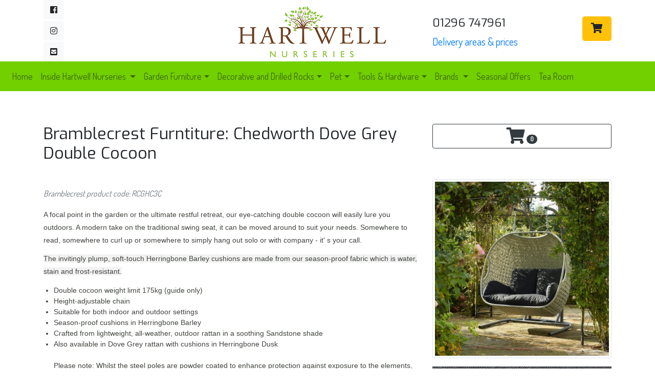

--- FILE ---
content_type: text/html; charset=UTF-8
request_url: https://www.hartwellnurseries.co.uk/garden-shop/Chedworth-Dove-Grey-Double-Cocoon
body_size: 24273
content:
<!doctype html>
<html lang="en">
  <head>
    <meta charset = "utf-8">
    <meta name="viewport" content="width=device-width, initial-scale=1, shrink-to-fit=no">
    <title>Bramblecrest Furntiture Chedworth Dove Grey Double Cocoon</title>
    <meta name="description" content="Bramblecrest Furntiture Chedworth Dove Grey Double Cocoon in stock at Hartwell Nurseries, Stone, Aylesbury">
    <meta name="keywords" content="Bramblecrest Furntiture Chedworth Dove Grey Double Cocoon">
    <!-- also include FB meta http://ogp.me -->
<meta name="author" content="iCatching Design Ltd">
<meta property="og:type" content="website">
<meta property="og:url" content="https://www.hartwellnurseries.co.uk/garden-shop/Chedworth-Dove-Grey-Double-Cocoon">
<meta property="og:title" content="Bramblecrest Furntiture Chedworth Dove Grey Double Cocoon">
<meta property="og:description" content="Bramblecrest Furntiture Chedworth Dove Grey Double Cocoon">
<meta property="og:image" content="https://www.hartwellnurseries.co.uk/banner/4762ee8f9f4f82e7.jpg">
<link rel="icon" href="favicon.ico">
<link rel="stylesheet" href="https://stackpath.bootstrapcdn.com/bootstrap/4.5.0/css/bootstrap.min.css" integrity="sha384-9aIt2nRpC12Uk9gS9baDl411NQApFmC26EwAOH8WgZl5MYYxFfc+NcPb1dKGj7Sk" crossorigin="anonymous">
<!-- Custom fonts & styles for this template -->
<link href="https://fonts.googleapis.com/css?family=Dosis" rel="stylesheet">
<link href="https://fonts.googleapis.com/css?family=Exo" rel="stylesheet">
<link href="https://use.fontawesome.com/releases/v5.0.8/css/all.css" rel="stylesheet">
<link href="/assets/css/style.css" rel="stylesheet">
<!-- reCAPTCH https://developers.google.com/recaptcha/docs/verify -->
<script src="https://www.google.com/recaptcha/api.js"></script>
<link rel="apple-touch-icon" sizes="57x57" href="/apple-icon-57x57.png">
<link rel="apple-touch-icon" sizes="60x60" href="/apple-icon-60x60.png">
<link rel="apple-touch-icon" sizes="72x72" href="/apple-icon-72x72.png">
<link rel="apple-touch-icon" sizes="76x76" href="/apple-icon-76x76.png">
<link rel="apple-touch-icon" sizes="114x114" href="/apple-icon-114x114.png">
<link rel="apple-touch-icon" sizes="120x120" href="/apple-icon-120x120.png">
<link rel="apple-touch-icon" sizes="144x144" href="/apple-icon-144x144.png">
<link rel="apple-touch-icon" sizes="152x152" href="/apple-icon-152x152.png">
<link rel="apple-touch-icon" sizes="180x180" href="/apple-icon-180x180.png">
<link rel="icon" type="image/png" sizes="192x192"  href="/android-icon-192x192.png">
<link rel="icon" type="image/png" sizes="32x32" href="/favicon-32x32.png">
<link rel="icon" type="image/png" sizes="96x96" href="/favicon-96x96.png">
<link rel="icon" type="image/png" sizes="16x16" href="/favicon-16x16.png">
<link rel="manifest" href="/manifest.json">
<meta name="msapplication-TileColor" content="#ffffff">
<meta name="msapplication-TileImage" content="/ms-icon-144x144.png">
<meta name="theme-color" content="#ffffff">    <link rel="canonical" href="https://www.hartwellnurseries.co.uk/garden-shop/Chedworth-Dove-Grey-Double-Cocoon">
  </head>
  <body>
    <div id="fb-root"></div>
<script async defer crossorigin="anonymous" src="https://connect.facebook.net/en_GB/sdk.js#xfbml=1&version=v7.0" nonce="jCaHH83M"></script>
<header>
  <div class="container">
    <div class="row">
      <div class="col-sm-4">
        <a title="Facebook account link" href="https://www.facebook.com/hartwellnurseriesaylesbury/?ref=aymt_homepage_panel" class="btn btn-light"><i class="fab fa-facebook-square"></i></a> <br class="d-none d-lg-block"> 
        <a title="Instagram account link" href="https://www.instagram.com/hartwellnurseries/" class="btn btn-light padd5"><i class="fab fa-instagram"></i></a><br class="d-none d-lg-block"> 
        <a title="Email link" href="mailto:info@hartwellnurseries.co.uk" class="btn btn-light padd5"><i class="fas fa-envelope-square"></i></a><br>
      </div>

      <div class="col-sm-4">
        <a href="/"><img src="/assets/img/2018logo0001.png" class="img-fluid logo" alt="Hartwell nurseries"></a>
      </div>
      <div class="col-sm-4">
        <h2 class="padd1">01296 747961<a href="/view_cart.php" class="float-right btn btn-lg btn-warning"><i class="fa fa-shopping-cart" aria-hidden="true"></i></a></h2>
        <p class="lead"><a href="/deliveries.php">Delivery areas &amp; prices</a></p>      </div>
    </div>
  </div>
  <nav class="navbar navbar-expand-sm navbar-light navbar-custom">
    <button class="navbar-toggler" type="button" data-toggle="collapse" data-target="#navbarCollapse" aria-controls="navbarCollapse" aria-expanded="false" aria-label="Toggle navigation">
      <span class="navbar-toggler-icon"></span>
    </button>
    <div class="collapse navbar-collapse" id="navbarCollapse">
      <ul class="navbar-nav mr-auto">
        <li class="nav-item ">
          <a class="nav-link" href="/">Home</a>
        </li>
        <li class="nav-item dropdown">
          <a class="nav-link dropdown-toggle " href="#" id="navbarDropdown2" role="button" data-toggle="dropdown" aria-haspopup="true" aria-expanded="false">
            Inside Hartwell Nurseries
          </a>
          <div class="dropdown-menu" aria-labelledby="navbarDropdown2">
            <a class="dropdown-item" href="/aylesbury-nursery.php">About Hartwell Nurseries</a>
            <!--<a class="dropdown-item" href="/christmas-trees.php">Christmas</a>-->
            <a class="dropdown-item" href="/flower-stall.php">The Flower Shop</a>
            <a class="dropdown-item" href="/indoor-plants.php">Indoor Plants</a>
            <a class="dropdown-item" href="/outdoor-plants.php">Outdoor Plants</a>
            <a class="dropdown-item" href="/garden-compost-tools.php">Compost, Tools &amp; Sundries</a>
            <a class="dropdown-item" href="/garden-containers-pots.php">Pots &amp; Containers</a>
            <a class="dropdown-item" href="/garden-furniture.php">Furniture &amp; Garden Features</a>
            <a class="dropdown-item" href="/water-features.php">Rocks, Boulders &amp; Water Features</a>
            <a class="dropdown-item" href="/bird-care.php">Bird Care</a>
            <a class="dropdown-item" href="/hedging-plant-sourcing.php">Hedging &amp; Plant Sourcing</a>
            <a class="dropdown-item" href="/seasonal-garden-tips.php">Gardener's Diary</a>
            <a class="dropdown-item" href="/testimonials.php">Testimonials</a>
          </div>
        </li>
        <li class="nav-item dropdown"><a class="nav-link dropdown-toggle" href="#" id="navbarDropdown81" role="button" data-toggle="dropdown" aria-haspopup="true" aria-expanded="false">Garden Furniture</a><div class="dropdown-menu" aria-labelledby="navbarDropdown81"><a class="dropdown-item" href="/garden-category/Garden-Furniture"><strong>All Garden Furniture</strong></a><a href="/garden-products/Bramblecrest" class="dropdown-item">Bramblecrest</a>
<a href="/garden-products/Outdoor-Cocoons" class="dropdown-item">Outdoor Cocoons</a>
<a href="/garden-products/Dining-Sets" class="dropdown-item">Dining Sets</a>
<a href="/garden-products/Bistro-Sets" class="dropdown-item">Bistro Sets</a>
<a href="/garden-products/Sofa-Sets" class="dropdown-item">Sofa Sets</a>
</div></li><li class="nav-item dropdown"><a class="nav-link dropdown-toggle" href="#" id="navbarDropdown93" role="button" data-toggle="dropdown" aria-haspopup="true" aria-expanded="false">Decorative and Drilled Rocks</a><div class="dropdown-menu" aria-labelledby="navbarDropdown93"><a class="dropdown-item" href="/garden-category/Decorative-and-Drilled-Rocks"><strong>All Decorative and Drilled Rocks</strong></a><a href="/garden-products/Standing-Stones" class="dropdown-item">Standing Stones</a>
<a href="/garden-products/Porthole-Stones" class="dropdown-item">Porthole Stones</a>
<a href="/garden-products/Drilled-Stones" class="dropdown-item">Drilled Stones</a>
</div></li><li class="nav-item dropdown"><a class="nav-link dropdown-toggle" href="#" id="navbarDropdown94" role="button" data-toggle="dropdown" aria-haspopup="true" aria-expanded="false">Pet</a><div class="dropdown-menu" aria-labelledby="navbarDropdown94"><a class="dropdown-item" href="/garden-category/Pet"><strong>All Pet</strong></a><a href="/garden-products/Dog-Treats" class="dropdown-item">Dog Treats</a>
</div></li><li class="nav-item dropdown"><a class="nav-link dropdown-toggle" href="#" id="navbarDropdown90" role="button" data-toggle="dropdown" aria-haspopup="true" aria-expanded="false">Tools &amp; Hardware</a><div class="dropdown-menu" aria-labelledby="navbarDropdown90"><a class="dropdown-item" href="/garden-category/Tools-Hardware"><strong>All Tools &amp; Hardware</strong></a><a href="/garden-products/Hand-Tools" class="dropdown-item">Hand Tools</a>
<a href="/garden-products/Pruners" class="dropdown-item">Pruners</a>
<a href="/garden-products/Shears" class="dropdown-item">Shears</a>
<a href="/garden-products/Cultivating" class="dropdown-item">Cultivating</a>
<a href="/garden-products/General-Gardening" class="dropdown-item">General Gardening</a>
</div></li>        <li class="nav-item dropdown">
          <a class="nav-link dropdown-toggle" href="#" id="navbarDropdownbrand" role="button" data-toggle="dropdown" aria-haspopup="true" aria-expanded="false">
            Brands
          </a>
          <div class="dropdown-menu" aria-labelledby="navbarDropdownbrand">
            <a class="dropdown-item" href="/garden-brands/Fiskars">Fiskars</a><a class="dropdown-item" href="/garden-brands/Kent-and-Stowe">Kent and Stowe</a><a class="dropdown-item" href="/garden-brands/Darlac">Darlac</a>          </div>
        </li>
        <li class="nav-item ">
          <a class="nav-link" href="/seasonal-plants.php">Seasonal Offers</a>
        </li>
        <li class="nav-item ">
          <a class="nav-link" href="/stone-tea-rooms.php">Tea Room</a>
        </li>
      </ul>
    </div>
  </nav>
</header>    <div class="container-fluid padd3">
      <div class="container">
        <div class="row">
          <div class="col-xs-12 col-sm-8">
            <h1>Bramblecrest Furntiture: Chedworth Dove Grey Double Cocoon</h1>
            <div class="fb-like"
  data-href="https://www.hartwellnurseries.co.uk/garden-shop/Chedworth-Dove-Grey-Double-Cocoon" 
  data-layout="button" 
  data-action="like" 
  data-share="true" 
  data-size="large" 
  data-colorscheme="light" 
  data-show-faces="true">
</div>          </div>
          <div class="col-xs-12 col-sm-4">
            <!-- Shows the shopping cart on any page -->
<a href="#" class="btn btn-block btn-outline-dark cart-box" id="cart-info" title="View Cart"><i class="fa fa-shopping-cart fa-2x" aria-hidden="true"></i>
<span class="badge badge-pill badge-dark">
0</span>
</a>

<div class="shopping-cart-box bg-dark px-3 py-3">
	<h5 class="text-white">Purchases <span class="float-right"><a href="#" class="close-shopping-cart-box closebtn text-white">&and;</a></span></h5><hr>
	<div id="shopping-cart-results"></div>
</div>          </div>
          <div class="col-sm-8">
            <p class="text-secondary mb-3 mt-3"><em>Bramblecrest product code: RCGHC3C</em></p><p class="MsoNormal" style="MARGIN: 0cm 0cm 8pt"><font face="Calibri"><span style="font-size: 14px; font-family: Mulish, sans-serif; color: rgb(65, 70, 63);">A 
focal point in the garden or the ultimate restful retreat, our eye-catching 
double cocoon will easily lure you outdoors. A modern take on the traditional 
swing seat, it can be moved around to suit your needs. Somewhere to read, 
somewhere to curl up or somewhere to simply hang out solo or with company - it' 
s your call.</span></font></p><p class="MsoNormal" style="MARGIN: 0cm 0cm 8pt"><font face="Calibri"><span style="font-size: 14px; font-family: Mulish, sans-serif; color: rgb(65, 70, 63);"><span style="font-family: Mulish, sans-serif; background-color: rgb(242, 242, 242);">The 
invitingly plump, soft-touch Herringbone Barley cushions are made from our 
season-proof fabric which is water, stain and frost-resistant.</span></span></font></p><ul style="font-size: 14px; font-family: Mulish, sans-serif; color: rgb(65, 70, 63); padding-left: 20px; margin: 15px 0px;">
<li>Double cocoon weight limit 175kg (guide 
only)</li>
<li>Height-adjustable chain</li>
<li>Suitable for both indoor and outdoor 
settings</li>
<li>Season-proof cushions in Herringbone 
Barley</li>
<li>Crafted from lightweight, all-weather, 
outdoor rattan in a soothing Sandstone shade</li>
<li>Also available in Dove Grey rattan with 
cushions in Herringbone Dusk<br><br>Please note: Whilst the steel poles are powder 
coated to enhance protection against exposure to the elements, there is a risk 
that some rusting may occur over time, in particular when paintwork surfaces 
become scratched. Caution is advised when moving cocoons and we recommend that 
they are lifted rather than dragged. We also advise a furniture cover when the 
product is not in use.</li></ul><p>
<font face="Calibri">

</font></p><p style="BOX-SIZING: border-box"><span class="attribute-label" style="BOX-SIZING: border-box; FONT-SIZE: 14px; FONT-FAMILY: Mulish, sans-serif; WIDTH: 222px; VERTICAL-ALIGN: middle; WHITE-SPACE: normal; WORD-SPACING: 0px; TEXT-TRANSFORM: none; FONT-WEIGHT: 400; COLOR: rgb(65,70,63); PADDING-BOTTOM: 10px; FONT-STYLE: normal; TEXT-ALIGN: right; PADDING-TOP: 10px; PADDING-LEFT: 10px; ORPHANS: 2; WIDOWS: 2; DISPLAY: inline-block; LETTER-SPACING: normal; PADDING-RIGHT: 10px; BACKGROUND-COLOR: rgb(255,255,255); TEXT-INDENT: 0px; font-variant-ligatures: normal; font-variant-caps: normal; -webkit-text-stroke-width: 0px; text-decoration-thickness: initial; text-decoration-style: initial; text-decoration-color: initial">Cocoon 
Base (cm)</span><span style="FONT-SIZE: 14px; FONT-FAMILY: Mulish, sans-serif; WHITE-SPACE: normal; WORD-SPACING: 0px; TEXT-TRANSFORM: none; FLOAT: none; FONT-WEIGHT: 400; COLOR: rgb(65,70,63); FONT-STYLE: normal; ORPHANS: 2; WIDOWS: 2; DISPLAY: inline !important; LETTER-SPACING: normal; BACKGROUND-COLOR: rgb(255,255,255); TEXT-INDENT: 0px; font-variant-ligatures: normal; font-variant-caps: normal; -webkit-text-stroke-width: 0px; text-decoration-thickness: initial; text-decoration-style: initial; text-decoration-color: initial"><span> </span></span><span class="attribute-value" style="BOX-SIZING: border-box; FONT-SIZE: 14px; FONT-FAMILY: Mulish, sans-serif; WIDTH: 271px; VERTICAL-ALIGN: middle; WHITE-SPACE: normal; WORD-SPACING: 0px; TEXT-TRANSFORM: none; FONT-WEIGHT: 400; COLOR: rgb(65,70,63); PADDING-BOTTOM: 10px; FONT-STYLE: normal; PADDING-TOP: 10px; PADDING-LEFT: 10px; MARGIN-LEFT: -4px; ORPHANS: 2; WIDOWS: 2; DISPLAY: inline-block; LETTER-SPACING: normal; PADDING-RIGHT: 10px; BACKGROUND-COLOR: rgb(242,242,242); TEXT-INDENT: 0px; font-variant-ligatures: normal; font-variant-caps: normal; -webkit-text-stroke-width: 0px; text-decoration-thickness: initial; text-decoration-style: initial; text-decoration-color: initial">(H)35 
x (W)135 x (D)110</span></p>

<p> </p>

<p>We deliver throughout the UK.</p>

<p>T&C's apply.</p>
<div class="row padd1 justify-content-between shadow-sm"><form class="buy-form mt-5">
<div class="row"><div class="col"><p><em>RRP: £971.00</em></p></div><div class="col"><h4>Price: £699.00</h4></div><div class="col"><input placeholder="Qty" type="number" name="product_qty" min="1" value="1">
<input name="product_type" type="hidden" value="garden">
<input name="product_code" type="hidden" value="622">
<button type="submit" class="btn btn-block btn-dark mt-1"><i class="fa fa-shopping-basket" aria-hidden="true"></i> Buy</button>
</div></div></form></div>          </div>
          <div class="col-xs-12 col-sm-4">
            <a href="#!" data-toggle="modal" data-target="#mainphotoModal"><img src="/media/cbcad05c8909f11f.jpg" class="img-fluid img-thumbnail" alt="Chedworth Dove Grey Double Cocoon"></a>
            <a href="#!" data-toggle="modal" data-target="#photoModal1149"><img class="img-fluid mx-auto d-block my-3" src="/media/13b0e017fb80b503.jpg" alt="Chedworth Dove Grey Double Cocoon photo"></a><a href="#!" data-toggle="modal" data-target="#photoModal1634"><img class="img-fluid mx-auto d-block my-3" src="/media/614b05b7debea906.jpg" alt="Chedworth Dove Grey Double Cocoon photo"></a><a href="#!" data-toggle="modal" data-target="#photoModal1635"><img class="img-fluid mx-auto d-block my-3" src="/media/1f57b27626246d72.jpg" alt="Chedworth Dove Grey Double Cocoon photo"></a>          </div>
          <div class="col-xs-12 col-sm-8">
                      </div>
        </div>
        <div class="row mt-5">
          <div class="col s12">
          <h4>Additional products you may wish to consider:</h4><a href="/garden-shop/Double-Hanging-Cocoon-Cover" class="btn btn-light" >Double Hanging Cocoon Cover</a>&nbsp;&nbsp;          </div>
        </div>
      </div>
    </div>
        <footer class="container-fluid footer">
	<div class="row">
		<div class="col-xs-12 col-sm-3">
			<p class="d-block d-sm-none smallftr">&nbsp;</p>
			<h4>Hartwell Nurseries</h4>
			<address>
				Stone<br>
				Aylesbury<br>
				Buckinghamshire<br>
				HP17 8RZ
			</address>
			<p><a href="mailto:info@hartwellnurseries.co.uk">info@hartwellnurseries.co.uk</a><br>01296 747961</p>
			<a href="tandc.php" class="btn btn-light">Privacy, T&amp;C</a>
		</div>
		<div class="col-xs-12 col-sm-6">
		</div>
		<div class="col-xs-12 col-sm-3">
			<div class="cardx">
					<div class="card-body">
					<h4>Opening Times</h4>
					<p>Monday 9 am-5:30 pm<br>Tuesday 9 am-5:30 pm<br>Wednesday 9 am-5:30 pm<br>Thursday 9 am-5:30 pm<br>Friday 9 am-5:30 pm<br>Saturday 9 am-5:30 pm<br>Sunday 10 am-4 pm</p><p><small>OPENING HOURS FOR TEA ROOM Mon-Fri 9AM-4PM                                      The Tea Room shuts 1 hour before the Nursery.                The last food orders are taken 30 mins before closing.             We are open 7 days a week to customers</small></p>				</div>
			</div>
		</div>
	</div>
</footer><div class="modal" id="mainphotoModal" tabindex="-1" role="dialog" aria-labelledby="mainphotoModalLabel" aria-hidden="true">  <div class="modal-dialog modal-lg" role="document">    <div class="modal-content">      <div class="modal-header">        <h5 class="modal-title" id="mainphotoModalLabel">Chedworth Dove Grey Double Cocoon</h5>        <button type="button" class="close" data-dismiss="modal" aria-label="Close">          <span aria-hidden="true">&times;</span>        </button>      </div>      <div class="modal-body">        <img src="/media/cbcad05c8909f11f.jpg" class="img-fluid" alt="Chedworth Dove Grey Double Cocoon photo">      </div>      <div class="modal-footer">        <button type="button" class="btn btn-secondary" data-dismiss="modal">Close</button>      </div>    </div>  </div></div><div class="modal" id="photoModal1149" tabindex="-1" role="dialog" aria-labelledby="photoModalLabel1149" aria-hidden="true">  <div class="modal-dialog modal-lg" role="document">    <div class="modal-content">      <div class="modal-header">        <h5 class="modal-title" id="photoModalLabel1149">Chedworth Dove Grey Double Cocoon</h5>        <button type="button" class="close" data-dismiss="modal" aria-label="Close">          <span aria-hidden="true">&times;</span>        </button>      </div>      <div class="modal-body">        <img src="/media/13b0e017fb80b503.jpg" class="img-fluid" alt="Chedworth Dove Grey Double Cocoon photo">      </div>      <div class="modal-footer">        <button type="button" class="btn btn-secondary" data-dismiss="modal">Close</button>      </div>    </div>  </div></div><div class="modal" id="photoModal1634" tabindex="-1" role="dialog" aria-labelledby="photoModalLabel1634" aria-hidden="true">  <div class="modal-dialog modal-lg" role="document">    <div class="modal-content">      <div class="modal-header">        <h5 class="modal-title" id="photoModalLabel1634">Chedworth Dove Grey Double Cocoon</h5>        <button type="button" class="close" data-dismiss="modal" aria-label="Close">          <span aria-hidden="true">&times;</span>        </button>      </div>      <div class="modal-body">        <img src="/media/614b05b7debea906.jpg" class="img-fluid" alt="Chedworth Dove Grey Double Cocoon photo">      </div>      <div class="modal-footer">        <button type="button" class="btn btn-secondary" data-dismiss="modal">Close</button>      </div>    </div>  </div></div><div class="modal" id="photoModal1635" tabindex="-1" role="dialog" aria-labelledby="photoModalLabel1635" aria-hidden="true">  <div class="modal-dialog modal-lg" role="document">    <div class="modal-content">      <div class="modal-header">        <h5 class="modal-title" id="photoModalLabel1635">Chedworth Dove Grey Double Cocoon</h5>        <button type="button" class="close" data-dismiss="modal" aria-label="Close">          <span aria-hidden="true">&times;</span>        </button>      </div>      <div class="modal-body">        <img src="/media/1f57b27626246d72.jpg" class="img-fluid" alt="Chedworth Dove Grey Double Cocoon photo">      </div>      <div class="modal-footer">        <button type="button" class="btn btn-secondary" data-dismiss="modal">Close</button>      </div>    </div>  </div></div>    <footer class="container-fluid footer">
	<div class="row">
		<div class="col-xs-12 col-sm-3">
			<p class="d-block d-sm-none smallftr">&nbsp;</p>
			<h4>Hartwell Nurseries</h4>
			<address>
				Stone<br>
				Aylesbury<br>
				Buckinghamshire<br>
				HP17 8RZ
			</address>
			<p><a href="mailto:info@hartwellnurseries.co.uk">info@hartwellnurseries.co.uk</a><br>01296 747961</p>
			<a href="tandc.php" class="btn btn-light">Privacy, T&amp;C</a>
		</div>
		<div class="col-xs-12 col-sm-6">
		</div>
		<div class="col-xs-12 col-sm-3">
			<div class="cardx">
					<div class="card-body">
					<h4>Opening Times</h4>
					<p>Monday 9 am-5:30 pm<br>Tuesday 9 am-5:30 pm<br>Wednesday 9 am-5:30 pm<br>Thursday 9 am-5:30 pm<br>Friday 9 am-5:30 pm<br>Saturday 9 am-5:30 pm<br>Sunday 10 am-4 pm</p><p><small>OPENING HOURS FOR TEA ROOM Mon-Fri 9AM-4PM                                      The Tea Room shuts 1 hour before the Nursery.                The last food orders are taken 30 mins before closing.             We are open 7 days a week to customers</small></p>				</div>
			</div>
		</div>
	</div>
</footer>    <script src="https://code.jquery.com/jquery-3.5.1.min.js" integrity="sha256-9/aliU8dGd2tb6OSsuzixeV4y/faTqgFtohetphbbj0=" crossorigin="anonymous"></script>
<script src="https://cdn.jsdelivr.net/npm/popper.js@1.16.0/dist/umd/popper.min.js" integrity="sha384-Q6E9RHvbIyZFJoft+2mJbHaEWldlvI9IOYy5n3zV9zzTtmI3UksdQRVvoxMfooAo" crossorigin="anonymous"></script>
<script src="https://stackpath.bootstrapcdn.com/bootstrap/4.5.0/js/bootstrap.min.js" integrity="sha384-OgVRvuATP1z7JjHLkuOU7Xw704+h835Lr+6QL9UvYjZE3Ipu6Tp75j7Bh/kR0JKI" crossorigin="anonymous"></script>
<script src="/assets/js/jquery.form.min.js"></script>    <script src="/assets/js/site1.js"></script>
    <script>
      /* quick form */
    $(document).ready(function() { 
      var useroptions = { 
        target:   '#ENQOutput',
        resetForm: true
      };
        
      $('#SUForm').submit(function() { 
        $(this).ajaxSubmit(useroptions);           
        return false; 
      });

      $( ".newsletterbtn" ).click(function() {
        $( "#newsform" ).slideToggle( "slow", function() {
          });
        });
    });
    </script>
        <script type="application/ld+json">
      {
        "@context": "http://schema.org/",
        "@type": "Product",
        "name": "Bramblecrest Furntiture Chedworth Dove Grey Double Cocoon ",
        "url": "https://www.hartwellnurseries.co.uk/garden-shop/Chedworth-Dove-Grey-Double-Cocoon",
        "image": "https://www.hartwellnurseries.co.uk/media/cbcad05c8909f11f.jpg",
        "description": "<p class="MsoNormal" style="MARGIN: 0cm 0cm 8pt"><font face="Calibri"><span style="font-size: 14px; ...",
        "sku": "RCGHC3C",       "brand": {
        "@type": "Brand",
        "name": "Bramblecrest"
      },        "offers": {
            "@type": "Offer",
            "priceCurrency": "GBP",
            "price": "699.00",
            "availability": "http://schema.org/InStock"
        }
    }
    </script>
  </body>
</html>

--- FILE ---
content_type: text/css
request_url: https://www.hartwellnurseries.co.uk/assets/css/style.css
body_size: 5515
content:
body	{
  margin-bottom: 400px; /* Margin bottom by footer height */
  font-family: 'Dosis', sans-serif;
}

html  {
  position: relative;
  min-height: 100%;
}
h1, h2 {
  font-family: 'Exo', sans-serif;
  font-size: 2rem;
}
h1 {
  font-size: 2rem;
}
h2 {
  font-size: 1.4rem;
}

.nav-link {
  font-size: 1.1rem;
}

.footer {
  position: absolute;
  bottom: 0;
  width: 100%;
  height: 340px;
  border-top:solid 22px #72cf00;
  padding-top:30px;
  margin-top:60px;
  background-image: url('../img/tree.png');
  background-repeat: no-repeat;
  background-position: center top;
  background-size: contain;
}

.footer {color: #000;}
.footer a:link {color: #7c4b22; text-decoration: none;}
.footer a:visited {color: #7c4b22; text-decoration: none;}
.footer a:hover {color: #72cf00;text-decoration: none;}

.card-text a:link {color: #7c4b22; text-decoration: none;}
.card-text a:visited {color: #7c4b22; text-decoration: none;}
.card-text a:hover {color: #72cf00;text-decoration: none;}

.btn	{
	white-space: normal; 
}

.smallftr {
  margin-top:180px;
}

/* Navs & buttons */
.megamenu {
  position: static;
}

.megamenu .dropdown-menu {
  background: none;
  border: none;
  width: 100%;
}

/* maps */
.contact-map{
  margin-bottom: 30px;
}

.contact-map{
  height: 360px;
}
.contact-map #map{
  width: 100%;
  height: 100%;
  border: 1px solid #aeaeae;
  overflow: hidden;
  border-radius: 5px;
}

/* Shopping */
.shopping-cart-box  {
  display:none
}

#addressblock {
  display:none;
}

/* gallery */
.gal-container{
  padding: 12px;
}
.gal-item{
  overflow: hidden;
  padding: 3px;
}
.gal-item .box{
  height: 350px;
  overflow: hidden;
}
.box img{
  height: 100%;
  width: 100%;
  object-fit:cover;
  -o-object-fit:cover;
}
.gal-item a:focus{
  outline: none;
}
.gal-item a:after{
  content:"+";
  opacity: 0;
  background-color: rgba(0, 0, 0, 0.75);
  position: absolute;
  right: 3px;
  left: 3px;
  top: 3px;
  bottom: 3px;
  text-align: center;
    line-height: 350px;
    font-size: 30px;
    color: #fff;
    -webkit-transition: all 0.5s ease-in-out 0s;
    -moz-transition: all 0.5s ease-in-out 0s;
    transition: all 0.5s ease-in-out 0s;
}
.gal-item a:hover:after{
  opacity: 1;
}
.modal-open .gal-container .modal{
  background-color: rgba(0,0,0,0.4);
}
.modal-open .gal-item .modal-body{
  padding: 0px;
}
.modal-open .gal-item button.close{
    position: absolute;
    width: 25px;
    height: 25px;
    background-color: #000;
    opacity: 1;
    color: #fff;
    z-index: 999;
    right: -12px;
    top: -12px;
    border-radius: 50%;
    font-size: 15px;
    border: 2px solid #fff;
    line-height: 25px;
    -webkit-box-shadow: 0 0 1px 1px rgba(0,0,0,0.35);
  box-shadow: 0 0 1px 1px rgba(0,0,0,0.35);
}
.modal-open .gal-item button.close:focus{
  outline: none;
}
.modal-open .gal-item button.close span{
  position: relative;
  top: -3px;
  font-weight: lighter;
  text-shadow:none;
}
.gal-container .modal-dialogue{
  width: 80%;
}
.gal-container .description{
  position: relative;
  height: 60px;
  top: 0px;
  padding: 20px 25px;
  background-color: rgba(0,0,0,0.5);
  color: #fff;
  text-align: left;
}
.gal-container .description h4 {
  margin:0px;
  font-size: 1.4em;
  line-height: 0.6em;
  padding-bottom: 1rem;
}


@media (max-width: 768px) {
  .gal-container .modal-content{
      height:250px;
  }

}
@media (min-width: 768px) {
  .gal-container .modal-dialog {
    width: 75%;
    margin: 50 auto;
  }
}

/* Misc */

.modal-lg {
    max-width: 70% !important;
}

.greybg {
  background-color: #666;
  border-bottom:solid 8px #72cf00;
}

/* gaps */


.padd1  {
  margin-top: 2rem;
}

.padd2  {
  margin-top: 6rem;
}

.padd3  {
  margin-top: 2rem;
  padding-top: 2rem;
  padding-bottom: 3rem;
}

.padd4  {
  margin-top: 0.4rem;
  margin-bottom: 1rem;
}

.padd5  {
  margin-top: 0.2rem;
}

.paddaddress  {
  margin-top: 10rem;
}

.fb {
  padding:20px;
  border:1px solid #ccc;
}

#newsform {
  display:none;
}

.navbar-custom {
    background-color: #72cf00;
}

.logo {
  margin-top:12px;
}

/* CUSTOMIZE THE CAROUSEL
-------------------------------------------------- */

/* Carousel base class */
.carousel {
  margin-bottom: 1rem;
}

/* Since positioning the image, we need to help out the caption */


/* Declare heights because of positioning of img element */
/*
.carousel-item {
  height: 28rem;
  background-color: #777;
}
.carousel-item > img {
  position: absolute;
  top: 0;
  left: 0;
  min-width: 100%;
  height: 28rem;
}
*/

.captionbg  {
  background: rgba(0, 0, 0, .3);
  padding:20px;
}

/* MARKETING CONTENT
-------------------------------------------------- */

/* Center align the text within the three columns below the carousel */
.marketing .col-lg-4 {
  margin-bottom: 1.5rem;
  text-align: center;
}
.marketing h2 {
  font-weight: 400;
}
.marketing .col-lg-4 p {
  margin-right: .75rem;
  margin-left: .75rem;
}


/* Featurettes
------------------------- */

.featurette-divider {
  margin: 5rem 0; /* Space out the Bootstrap <hr> more */
}

/* Thin out the marketing headings */
.featurette-heading {
  font-weight: 300;
  line-height: 1;
  letter-spacing: -.05rem;
}

.card-img-right {
  width: 200px;
  max-height:200px;
}

/* RESPONSIVE CSS
-------------------------------------------------- */

@media (min-width: 40em) {
  /* Bump up size of carousel content */
  .carousel-caption p {
    margin-bottom: 1.25rem;
    font-size:180%;
    line-height: 1.4;
  }

  .featurette-heading {
    font-size: 50px;
  }

}

@media (min-width: 62em) {
  .featurette-heading {
    margin-top: 7rem;
  }
  .paddaddress  {
    margin-top: 2rem;
  }
}



--- FILE ---
content_type: application/javascript
request_url: https://www.hartwellnurseries.co.uk/assets/js/site1.js
body_size: 2583
content:
$(document).ready(function(){
    // spinner
  jQuery('#spinner').fadeOut();

  //Add Item to Cart
  $(".buy-form").submit(function(e){ //user clicks form submit button
      var form_data = $(this).serialize(); //prepare form data for Ajax post
      var button_content = $(this).find('button[type=submit]'); //get clicked button info
      button_content.html('Adding...'); // change button text 

      $.ajax({ //make ajax request to cart_process.php
          url: "/cart_process.php",
          type: "POST",
          dataType:"json", //expect json value from server
          data: form_data
      }).done(function(data){ //on Ajax success
        var cartBadge = '<i class="fa fa-shopping-cart" aria-hidden="true"></i> <span class="badge white-text mtbadge">';
        var cartBagdeEnd = '</span>';
          $("#cart-info").html(cartBadge + data.items + cartBagdeEnd); //total items count fetch in cart-info element
          button_content.html('Added'); //reset button text to original text
          //alert("Item added to Cart!"); //alert user
          if($(".shopping-cart-box").css("display") == "block"){ //if cart box is still visible
              $(".cart-box").trigger( "click" ); //trigger click to update the cart box.
          }
      })
      e.preventDefault();
  });

    //when user clicks on cart box
    $( ".cart-box").click(function(e) {
        e.preventDefault(); 
        $(".shopping-cart-box").fadeIn(); //display cart box
        $("#shopping-cart-results").html('<img src="/assets/img/loading.gif">'); //show loading image
        $("#shopping-cart-results" ).load( "/cart_process.php", {"load_cart":"1"}); //Make ajax request using jQuery Load() & update results
    });

    //Remove items from cart
    $("#shopping-cart-results").on('click', 'a.remove-item', function(e) {
        e.preventDefault(); 
        var pcode = $(this).attr("data-code"); //get product code
        var cartBadge = '<i class="fa fa-shopping-cart" aria-hidden="true"></i> <span class="badge">';
        var cartBagdeEnd = '</span>';
        $(this).parent().fadeOut(); //remove item element from box
        $.getJSON( "/cart_process.php", {"remove_code":pcode} , function(data){ //get Item count from Server
            $("#cart-info").html(cartBadge + data.items + cartBagdeEnd); //update Item count in cart-info
            $(".cart-box").trigger( "click" ); //trigger click on cart-box to update the items list
        });
    });

    //Close Cart
    $( ".close-shopping-cart-box").click(function(e){ //user click on cart box close link
        e.preventDefault(); 
        $(".shopping-cart-box").fadeOut(); //close cart-box
    });
 });